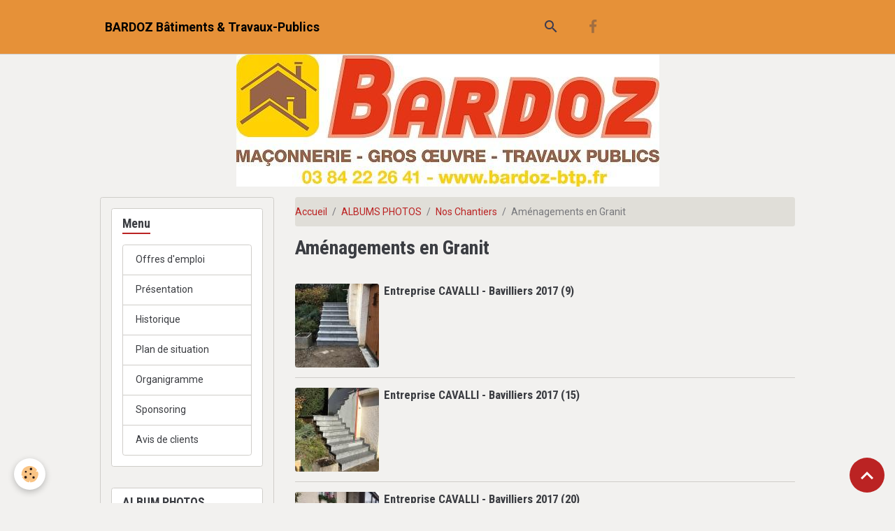

--- FILE ---
content_type: text/html; charset=UTF-8
request_url: https://www.bardoz-btp.fr/album-photos/belles-photos/amenagements-en-granit/
body_size: 39785
content:

<!DOCTYPE html>
<html lang="fr">
    <head>
        <title>Aménagements en Granit</title>
        <meta name="theme-color" content="#E69138">
        <meta name="msapplication-navbutton-color" content="#E69138">
        <!-- METATAGS -->
        <!-- rebirth / sail -->
<!--[if IE]>
<meta http-equiv="X-UA-Compatible" content="IE=edge">
<![endif]-->
<meta charset="utf-8">
<meta name="viewport" content="width=device-width, initial-scale=1, shrink-to-fit=no">
    <link href="//www.bardoz-btp.fr/fr/themes/designlines/60e321559d5d09375155993a.css?v=7d84d1196a48ed1df46c03f5172642fc" rel="stylesheet">
    <link rel="image_src" href="https://www.bardoz-btp.fr/medias/album/entreprise-cavalli-bavilliers-2017-20.jpg"/>
    <meta property="og:image" content="https://www.bardoz-btp.fr/medias/album/entreprise-cavalli-bavilliers-2017-20.jpg" />
    <meta name="description" content="" />
    <link rel="canonical" href="https://www.bardoz-btp.fr/album-photos/belles-photos/amenagements-en-granit/">
    <meta name="msvalidate.01" content="81D595D1294DC9014B8F6E9E7A4584D6">
    <meta name="google-site-verification" content="9BSEUZZRtkCeQGbHcV5-arDADw24Ey4_FdQdCcqOBHU">
<meta name="generator" content="e-monsite (e-monsite.com)">

    <link rel="icon" href="https://www.bardoz-btp.fr/medias/site/favicon/logo-bardoz-4-01.png">
    <link rel="apple-touch-icon" sizes="114x114" href="https://www.bardoz-btp.fr/medias/site/mobilefavicon/logo-bardoz-4-01.png?fx=c_114_114">
    <link rel="apple-touch-icon" sizes="72x72" href="https://www.bardoz-btp.fr/medias/site/mobilefavicon/logo-bardoz-4-01.png?fx=c_72_72">
    <link rel="apple-touch-icon" href="https://www.bardoz-btp.fr/medias/site/mobilefavicon/logo-bardoz-4-01.png?fx=c_57_57">
    <link rel="apple-touch-icon-precomposed" href="https://www.bardoz-btp.fr/medias/site/mobilefavicon/logo-bardoz-4-01.png?fx=c_57_57">


        
    <link rel="preconnect" href="https://fonts.googleapis.com">
    <link rel="preconnect" href="https://fonts.gstatic.com" crossorigin="anonymous">
    <link href="https://fonts.googleapis.com/css?family=Roboto:300,300italic,400,400italic,700,700italic%7CRoboto+Condensed:300,300italic,400,400italic,700,700italic&display=swap" rel="stylesheet">

<link href="//www.bardoz-btp.fr/themes/combined.css?v=6_1642769533_93" rel="stylesheet">


<link rel="preload" href="//www.bardoz-btp.fr/medias/static/themes/bootstrap_v4/js/jquery-3.6.3.min.js?v=26012023" as="script">
<script src="//www.bardoz-btp.fr/medias/static/themes/bootstrap_v4/js/jquery-3.6.3.min.js?v=26012023"></script>
<link rel="preload" href="//www.bardoz-btp.fr/medias/static/themes/bootstrap_v4/js/popper.min.js?v=31012023" as="script">
<script src="//www.bardoz-btp.fr/medias/static/themes/bootstrap_v4/js/popper.min.js?v=31012023"></script>
<link rel="preload" href="//www.bardoz-btp.fr/medias/static/themes/bootstrap_v4/js/bootstrap.min.js?v=31012023" as="script">
<script src="//www.bardoz-btp.fr/medias/static/themes/bootstrap_v4/js/bootstrap.min.js?v=31012023"></script>
<script src="//www.bardoz-btp.fr/themes/combined.js?v=6_1642769533_93&lang=fr"></script>
<script type="application/ld+json">
    {
        "@context" : "https://schema.org/",
        "@type" : "WebSite",
        "name" : "BARDOZ Bâtiments & Travaux-Publics",
        "url" : "https://www.bardoz-btp.fr/"
    }
</script>




        <!-- //METATAGS -->
            <script src="//www.bardoz-btp.fr/medias/static/js/rgpd-cookies/jquery.rgpd-cookies.js?v=764"></script>
    <script>
                                    $(document).ready(function() {
            $.RGPDCookies({
                theme: 'bootstrap_v4',
                site: 'www.bardoz-btp.fr',
                privacy_policy_link: '/about/privacypolicy/',
                cookies: [{"id":null,"favicon_url":"https:\/\/ssl.gstatic.com\/analytics\/20210414-01\/app\/static\/analytics_standard_icon.png","enabled":true,"model":"google_analytics","title":"Google Analytics","short_description":"Permet d'analyser les statistiques de consultation de notre site","long_description":"Indispensable pour piloter notre site internet, il permet de mesurer des indicateurs comme l\u2019affluence, les produits les plus consult\u00e9s, ou encore la r\u00e9partition g\u00e9ographique des visiteurs.","privacy_policy_url":"https:\/\/support.google.com\/analytics\/answer\/6004245?hl=fr","slug":"google-analytics"},{"id":null,"favicon_url":"","enabled":true,"model":"addthis","title":"AddThis","short_description":"Partage social","long_description":"Nous utilisons cet outil afin de vous proposer des liens de partage vers des plateformes tiers comme Twitter, Facebook, etc.","privacy_policy_url":"https:\/\/www.oracle.com\/legal\/privacy\/addthis-privacy-policy.html","slug":"addthis"}],
                modal_title: 'Gestion\u0020des\u0020cookies',
                modal_description: 'd\u00E9pose\u0020des\u0020cookies\u0020pour\u0020am\u00E9liorer\u0020votre\u0020exp\u00E9rience\u0020de\u0020navigation,\nmesurer\u0020l\u0027audience\u0020du\u0020site\u0020internet,\u0020afficher\u0020des\u0020publicit\u00E9s\u0020personnalis\u00E9es,\nr\u00E9aliser\u0020des\u0020campagnes\u0020cibl\u00E9es\u0020et\u0020personnaliser\u0020l\u0027interface\u0020du\u0020site.',
                privacy_policy_label: 'Consulter\u0020la\u0020politique\u0020de\u0020confidentialit\u00E9',
                check_all_label: 'Tout\u0020cocher',
                refuse_button: 'Refuser',
                settings_button: 'Param\u00E9trer',
                accept_button: 'Accepter',
                callback: function() {
                    // website google analytics case (with gtag), consent "on the fly"
                    if ('gtag' in window && typeof window.gtag === 'function') {
                        if (window.jsCookie.get('rgpd-cookie-google-analytics') === undefined
                            || window.jsCookie.get('rgpd-cookie-google-analytics') === '0') {
                            gtag('consent', 'update', {
                                'ad_storage': 'denied',
                                'analytics_storage': 'denied'
                            });
                        } else {
                            gtag('consent', 'update', {
                                'ad_storage': 'granted',
                                'analytics_storage': 'granted'
                            });
                        }
                    }
                }
            });
        });
    </script>
        <script async src="https://www.googletagmanager.com/gtag/js?id=G-4VN4372P6E"></script>
<script>
    window.dataLayer = window.dataLayer || [];
    function gtag(){dataLayer.push(arguments);}
    
    gtag('consent', 'default', {
        'ad_storage': 'denied',
        'analytics_storage': 'denied'
    });
    
    gtag('js', new Date());
    gtag('config', 'G-4VN4372P6E');
</script>

        
    <!-- Global site tag (gtag.js) -->
        <script async src="https://www.googletagmanager.com/gtag/js?id=UA-96831924-1"></script>
        <script>
        window.dataLayer = window.dataLayer || [];
        function gtag(){dataLayer.push(arguments);}

gtag('consent', 'default', {
            'ad_storage': 'denied',
            'analytics_storage': 'denied'
        });
        gtag('set', 'allow_ad_personalization_signals', false);
                gtag('js', new Date());
        gtag('config', 'UA-96831924-1');
    </script>
                <script src="//www.bardoz-btp.fr/medias/static/themes/ems_framework/js/masonry.pkgd.min.js"></script>
        <script src="//www.bardoz-btp.fr/medias/static/themes/ems_framework/js/imagesloaded.pkgd.min.js"></script>
                            </head>
    <body id="album-photos_run_belles-photos_amenagements-en-granit" data-template="default">
        

                <!-- BRAND TOP -->
        
        <!-- NAVBAR -->
                                                                                                                                    <nav class="navbar navbar-expand-lg py-lg-4 position-sticky" id="navbar" data-animation="sliding">
                        <div class="container">
                                                                    <a aria-label="brand" class="navbar-brand d-inline-flex align-items-center" href="https://www.bardoz-btp.fr/">
                                                    <img src="https://www.bardoz-btp.fr/medias/site/logos/logo-bardoz-4-01.png" alt="BARDOZ Bâtiments &amp; Travaux-Publics" class="img-fluid brand-logo mr-2 d-none">
                                                                        <span class="brand-titles d-lg-flex flex-column align-items-start">
                            <span class="brand-title d-inline-block">BARDOZ Bâtiments & Travaux-Publics</span>
                                                    </span>
                                            </a>
                                                    <button id="buttonBurgerMenu" title="BurgerMenu" class="navbar-toggler collapsed" type="button" data-toggle="collapse" data-target="#menu">
                    <span></span>
                    <span></span>
                    <span></span>
                    <span></span>
                </button>
                <div class="collapse navbar-collapse flex-lg-grow-0 mx-lg-auto" id="menu">
                    
                                        <ul class="navbar-nav navbar-widgets ml-lg-4">
                                                <li class="nav-item d-none d-lg-block">
                            <a href="javascript:void(0)" class="nav-link search-toggler"><i class="material-icons md-search"></i></a>
                        </li>
                                                                    </ul>
                                                                <ul class="website-social-links">
        <li>
        <a target='_blank' href="https://www.facebook.com/bardozbtp" class="btn text-facebook"><i class="sn-icon-facebook"></i></a>
    </li>
    </ul>
                    
                    
                                        <form method="get" action="https://www.bardoz-btp.fr/search/site/" id="navbar-search" class="fade">
                        <input class="form-control form-control-lg" type="text" name="q" value="" placeholder="Votre recherche" pattern=".{3,}" required>
                        <button type="submit" class="btn btn-link btn-lg"><i class="material-icons md-search"></i></button>
                        <button type="button" class="btn btn-link btn-lg search-toggler d-none d-lg-inline-block"><i class="material-icons md-clear"></i></button>
                    </form>
                                    </div>
                        </div>
                    </nav>

        <!-- HEADER -->
                                                        <header id="header">
                                                                                
    <div id="slider-6928ee46df9672779753476f" class="carousel slide" data-height="auto" data-ride="carousel" data-interval="3000">
                <div class="carousel-inner">
                            <div class="carousel-item active">
                                                                        <img src="https://www.bardoz-btp.fr/medias/images/bardoz-rect-fond-blanc-1.jpg?v=1" alt="" class="carousel-img img-fluid">
                                                                                    </div>
                    </div>
            </div>

    
    <style>
        #slider-6928ee46df9672779753476f{
            --carousel-bg: transparent;
            --carousel-caption-bg: transparent;
                    --carousel-caption-color: rgb(8, 0, 0);
                    --carousel-height: auto;
                    --carousel-control-color: rgb(255, 255, 255);
                }
            </style>


                                    </header>
                <!-- //HEADER -->

        <!-- WRAPPER -->
                                                                                <div id="wrapper" class="container margin-top">

                        <div class="row align-items-lg-start">
                            <main id="main" class="col-lg-9 order-lg-2">

                                                                            <ol class="breadcrumb">
                                    <li class="breadcrumb-item"><a href="https://www.bardoz-btp.fr/">Accueil</a></li>
                                                <li class="breadcrumb-item"><a href="https://www.bardoz-btp.fr/album-photos/">ALBUMS PHOTOS</a></li>
                                                <li class="breadcrumb-item"><a href="https://www.bardoz-btp.fr/album-photos/belles-photos/">Nos Chantiers</a></li>
                                                <li class="breadcrumb-item active">Aménagements en Granit</li>
                        </ol>

    <script type="application/ld+json">
        {
            "@context": "https://schema.org",
            "@type": "BreadcrumbList",
            "itemListElement": [
                                {
                    "@type": "ListItem",
                    "position": 1,
                    "name": "Accueil",
                    "item": "https://www.bardoz-btp.fr/"
                  },                                {
                    "@type": "ListItem",
                    "position": 2,
                    "name": "ALBUMS PHOTOS",
                    "item": "https://www.bardoz-btp.fr/album-photos/"
                  },                                {
                    "@type": "ListItem",
                    "position": 3,
                    "name": "Nos Chantiers",
                    "item": "https://www.bardoz-btp.fr/album-photos/belles-photos/"
                  },                                {
                    "@type": "ListItem",
                    "position": 4,
                    "name": "Aménagements en Granit",
                    "item": "https://www.bardoz-btp.fr/album-photos/belles-photos/amenagements-en-granit/"
                  }                          ]
        }
    </script>
                                            
                                        
                                        
                                                                                                        <div class="view view-album" id="view-category" data-category="amenagements-en-granit">
            <div class="container">
            <div class="row">
                <div class="col">
                                            <h1 class="view-title">Aménagements en Granit</h1>
                                    </div>
            </div>
        </div>
    
                        
<div id="rows-60e321559d5d09375155993a" class="rows" data-total-pages="1" data-current-page="1">
                            
                        
                                                                                        
                                                                
                
                        
                
                
                                    
                
                                
        
                                    <div id="row-60e321559d5d09375155993a-1" class="row-container pos-1 page_1 container">
                    <div class="row-content">
                                                                                <div class="row" data-role="line">
                                    
                                                                                
                                                                                                                                                                                                            
                                                                                                                                                                                                                                                    
                                                                                
                                                                                
                                                                                                                        
                                                                                
                                                                                                                                                                            
                                                                                        <div data-role="cell" data-size="lg" id="cell-60e321559d68ef5b12377a94" class="col widget-category-items">
                                               <div class="col-content">                                                        

                    			<div data-role="paginated-widget"
     data-category-model="image"
     data-items-per-page="10"
     data-items-total="10"
     data-ajax-url="https://www.bardoz-btp.fr/album-photos/do/getcategoryitems/57d162fbb3355a0de9fb1dde/"
     data-max-choices=5
          data-pagination-enabled="1"
                    class="mt-4">
                    
                                                                <ul data-role="paginated-widget-list" class="media-list album-items" data-addon="album">
                                    <li class="media album-item" data-category="amenagements-en-granit">
        <div class="media-object">
                        <a href="https://www.bardoz-btp.fr/medias/album/entreprise-cavalli-bavilliers-2017-9.jpg" data-toggle="lightbox" data-gallery="amenagements-en-granit" data-type="image" data-title="Entreprise CAVALLI - Bavilliers 2017 (9)"> 
                                <img loading="lazy" src="https://www.bardoz-btp.fr/medias/album/entreprise-cavalli-bavilliers-2017-9.jpg?fx=c_120_120" alt="Entreprise CAVALLI - Bavilliers 2017 (9)" class="img-fluid">
                            </a>
        </div>
        <div class="media-body">
            <h2 class="media-heading"><a href="https://www.bardoz-btp.fr/album-photos/belles-photos/amenagements-en-granit/entreprise-cavalli-bavilliers-2017-9.html">Entreprise CAVALLI - Bavilliers 2017 (9)</a></h2>
                    </div>
    </li>
        <li class="media album-item" data-category="amenagements-en-granit">
        <div class="media-object">
                        <a href="https://www.bardoz-btp.fr/medias/album/entreprise-cavalli-bavilliers-2017-15.jpg" data-toggle="lightbox" data-gallery="amenagements-en-granit" data-type="image" data-title="Entreprise CAVALLI - Bavilliers 2017 (15)"> 
                                <img loading="lazy" src="https://www.bardoz-btp.fr/medias/album/entreprise-cavalli-bavilliers-2017-15.jpg?fx=c_120_120" alt="Entreprise CAVALLI - Bavilliers 2017 (15)" class="img-fluid">
                            </a>
        </div>
        <div class="media-body">
            <h2 class="media-heading"><a href="https://www.bardoz-btp.fr/album-photos/belles-photos/amenagements-en-granit/entreprise-cavalli-bavilliers-2017-15.html">Entreprise CAVALLI - Bavilliers 2017 (15)</a></h2>
                    </div>
    </li>
        <li class="media album-item" data-category="amenagements-en-granit">
        <div class="media-object">
                        <a href="https://www.bardoz-btp.fr/medias/album/entreprise-cavalli-bavilliers-2017-20.jpg" data-toggle="lightbox" data-gallery="amenagements-en-granit" data-type="image" data-title="Entreprise CAVALLI - Bavilliers 2017 (20)"> 
                                <img loading="lazy" src="https://www.bardoz-btp.fr/medias/album/entreprise-cavalli-bavilliers-2017-20.jpg?fx=c_120_120" alt="Entreprise CAVALLI - Bavilliers 2017 (20)" class="img-fluid">
                            </a>
        </div>
        <div class="media-body">
            <h2 class="media-heading"><a href="https://www.bardoz-btp.fr/album-photos/belles-photos/amenagements-en-granit/entreprise-cavalli-bavilliers-2017-20.html">Entreprise CAVALLI - Bavilliers 2017 (20)</a></h2>
                    </div>
    </li>
        <li class="media album-item" data-category="amenagements-en-granit">
        <div class="media-object">
                        <a href="https://www.bardoz-btp.fr/medias/album/entreprise-cavalli-gaultier-1.jpg" data-toggle="lightbox" data-gallery="amenagements-en-granit" data-type="image" data-title="Entreprise CAVALLI -  Gaultier (1)"> 
                                <img loading="lazy" src="https://www.bardoz-btp.fr/medias/album/entreprise-cavalli-gaultier-1.jpg?fx=c_120_120" alt="Entreprise CAVALLI -  Gaultier (1)" class="img-fluid">
                            </a>
        </div>
        <div class="media-body">
            <h2 class="media-heading"><a href="https://www.bardoz-btp.fr/album-photos/belles-photos/amenagements-en-granit/entreprise-cavalli-gaultier-1.html">Entreprise CAVALLI -  Gaultier (1)</a></h2>
                    </div>
    </li>
        <li class="media album-item" data-category="amenagements-en-granit">
        <div class="media-object">
                        <a href="https://www.bardoz-btp.fr/medias/album/bavilliers-1.jpg" data-toggle="lightbox" data-gallery="amenagements-en-granit" data-type="image" data-title="Bavilliers (1)"> 
                                <img loading="lazy" src="https://www.bardoz-btp.fr/medias/album/bavilliers-1.jpg?fx=c_120_120" alt="Bavilliers (1)" class="img-fluid">
                            </a>
        </div>
        <div class="media-body">
            <h2 class="media-heading"><a href="https://www.bardoz-btp.fr/album-photos/belles-photos/amenagements-en-granit/bavilliers-1.html">Bavilliers (1)</a></h2>
                    </div>
    </li>
        <li class="media album-item" data-category="amenagements-en-granit">
        <div class="media-object">
                        <a href="https://www.bardoz-btp.fr/medias/album/iutbm-3.jpg" data-toggle="lightbox" data-gallery="amenagements-en-granit" data-type="image" data-title="IUTBM"> 
                                <img loading="lazy" src="https://www.bardoz-btp.fr/medias/album/iutbm-3.jpg?fx=c_120_120" alt="IUTBM" class="img-fluid">
                            </a>
        </div>
        <div class="media-body">
            <h2 class="media-heading"><a href="https://www.bardoz-btp.fr/album-photos/belles-photos/amenagements-en-granit/iutbm-3.html">IUTBM</a></h2>
                    </div>
    </li>
        <li class="media album-item" data-category="amenagements-en-granit">
        <div class="media-object">
                        <a href="https://www.bardoz-btp.fr/medias/album/terrasse-granit-3.jpg" data-toggle="lightbox" data-gallery="amenagements-en-granit" data-type="image" data-title="Terrasse Granit"> 
                                <img loading="lazy" src="https://www.bardoz-btp.fr/medias/album/terrasse-granit-3.jpg?fx=c_120_120" alt="Terrasse Granit" class="img-fluid">
                            </a>
        </div>
        <div class="media-body">
            <h2 class="media-heading"><a href="https://www.bardoz-btp.fr/album-photos/belles-photos/amenagements-en-granit/terrasse-granit.html">Terrasse Granit</a></h2>
                    </div>
    </li>
        <li class="media album-item" data-category="amenagements-en-granit">
        <div class="media-object">
                        <a href="https://www.bardoz-btp.fr/medias/album/evette-salbert-3.jpg" data-toggle="lightbox" data-gallery="amenagements-en-granit" data-type="image" data-title="Evette-Salbert - Escalier"> 
                                <img loading="lazy" src="https://www.bardoz-btp.fr/medias/album/evette-salbert-3.jpg?fx=c_120_120" alt="Evette-Salbert - Escalier" class="img-fluid">
                            </a>
        </div>
        <div class="media-body">
            <h2 class="media-heading"><a href="https://www.bardoz-btp.fr/album-photos/belles-photos/amenagements-en-granit/evette-salbert-3.html">Evette-Salbert - Escalier</a></h2>
                    </div>
    </li>
        <li class="media album-item" data-category="amenagements-en-granit">
        <div class="media-object">
                        <a href="https://www.bardoz-btp.fr/medias/album/saint-germain-le-chatelet-2.jpg" data-toggle="lightbox" data-gallery="amenagements-en-granit" data-type="image" data-title="Saint Germain le chatelet 2"> 
                                <img loading="lazy" src="https://www.bardoz-btp.fr/medias/album/saint-germain-le-chatelet-2.jpg?fx=c_120_120" alt="Saint Germain le chatelet 2" class="img-fluid">
                            </a>
        </div>
        <div class="media-body">
            <h2 class="media-heading"><a href="https://www.bardoz-btp.fr/album-photos/belles-photos/amenagements-en-granit/saint-germain-le-chatelet-2.html">Saint Germain le chatelet 2</a></h2>
                    </div>
    </li>
        <li class="media album-item" data-category="amenagements-en-granit">
        <div class="media-object">
                        <a href="https://www.bardoz-btp.fr/medias/album/saint-germain-le-chatelet.jpg" data-toggle="lightbox" data-gallery="amenagements-en-granit" data-type="image" data-title="Saint Germain le Chatelet"> 
                                <img loading="lazy" src="https://www.bardoz-btp.fr/medias/album/saint-germain-le-chatelet.jpg?fx=c_120_120" alt="Saint Germain le Chatelet" class="img-fluid">
                            </a>
        </div>
        <div class="media-body">
            <h2 class="media-heading"><a href="https://www.bardoz-btp.fr/album-photos/belles-photos/amenagements-en-granit/saint-germain-le-chatelet.html">Saint Germain le Chatelet</a></h2>
                    </div>
    </li>
                            </ul>
                                            <ul data-role="paginated-widget-pagination" class="pagination bottom d-none">
    	<li class="page-item first disabled">
			<a class="page-link" href="javascript:void(0)">
				<i class="material-icons md-fast_rewind"></i>
			</a>
		</li>
		<li class="page-item prev disabled">
			<a class="page-link" href="javascript:void(0)">
				<span class="d-none d-sm-inline-block">Préc.</span>
				<i class="d-sm-none material-icons md-skip_previous"></i>
			</a>
		</li>
        <li class="page-item active">
    		<a class="page-link page-choice" href="javascript:void(0)" data-page="1">1</a>
		</li>
		<li class="page-item next">
			<a class="page-link" rel="next" href="javascript:void(0)">
				<span class="d-none d-sm-inline-block">Suiv.</span>
				<i class="d-sm-none material-icons md-skip_next"></i>
			</a>
		</li>
		<li class="page-item last">
			<a class="page-link" href="javascript:void(0)">
				<i class="material-icons md-fast_forward"></i>
			</a>
		</li>
	</ul>
</div>
                    
                                                                                                    </div>
                                            </div>
                                                                                                                                                        </div>
                                            </div>
                                    </div>
                        </div>

            </div>


                </main>

                                <aside id="sidebar" class="col-lg-3 sticky-top">
                    <div id="sidebar-inner">
                                                                                                                                                                                                        <div id="widget-1"
                                     class="widget"
                                     data-id="widget_page_category"
                                     data-widget-num="1">
                                            <div class="widget-title">
            <span>
                    Menu
                </span>
                </div>
                                                                                                                            <div class="widget-content">
                                                            <div class="list-group" data-addon="pages" id="group-id-911">
              
                                <a href="https://www.bardoz-btp.fr/www-cavalli-btp-fr/offres-d-emploi.html" class="list-group-item list-group-item-action">
                Offres d'emploi
                
                            </a>
                        <a href="https://www.bardoz-btp.fr/www-cavalli-btp-fr/a-propos.html" class="list-group-item list-group-item-action">
                Présentation
                
                            </a>
                        <a href="https://www.bardoz-btp.fr/www-cavalli-btp-fr/a-propos-1.html" class="list-group-item list-group-item-action">
                Historique
                
                            </a>
                        <a href="https://www.bardoz-btp.fr/www-cavalli-btp-fr/plan-d-acces.html" class="list-group-item list-group-item-action">
                Plan de situation
                
                            </a>
                        <a href="https://www.bardoz-btp.fr/www-cavalli-btp-fr/a-propos-2.html" class="list-group-item list-group-item-action">
                Organigramme
                
                            </a>
                        <a href="https://www.bardoz-btp.fr/www-cavalli-btp-fr/sponsoring.html" class="list-group-item list-group-item-action">
                Sponsoring
                
                            </a>
                        <a href="https://www.bardoz-btp.fr/www-cavalli-btp-fr/a-propos-2-1.html" class="list-group-item list-group-item-action">
                Avis de clients
                
                            </a>
                        </div>
    

                                            </div>
                                                                                                            </div>
                                                                                                                                                                                                                                                                                                                                <div id="widget-2"
                                     class="widget"
                                     data-id="widget_image_categories"
                                     data-widget-num="2">
                                            <div class="widget-title">
            <span>
                    ALBUM PHOTOS
                </span>
                </div>
                                                                                                                            <div class="widget-content">
                                                <div class="list-group album-categories" data-addon="album">
                                    <a class="album-category list-group-item list-group-item-action d-flex align-items-center" data-category="nos-bureaux" href="https://www.bardoz-btp.fr/album-photos/nos-bureaux/">
                                Nos bureaux
                <span class="badge ml-auto badge-count">3</span>
            </a>
                                            <a class="album-category list-group-item list-group-item-action d-flex align-items-center" data-category="belles-photos" href="https://www.bardoz-btp.fr/album-photos/belles-photos/">
                                Nos Chantiers
                <span class="badge ml-auto badge-count">216</span>
            </a>
                                            <a class="album-category list-group-item list-group-item-action d-flex align-items-center" data-category="materiels" href="https://www.bardoz-btp.fr/album-photos/materiels/">
                                Matériels
                <span class="badge ml-auto badge-count">11</span>
            </a>
                        </div>
                                            </div>
                                                                                                            </div>
                                                                                                                                                                                                                                                                                                                                <div id="widget-3"
                                     class="widget"
                                     data-id="widget_contactinfo"
                                     data-widget-num="3">
                                            <div class="widget-title">
            <span>
                    Contact
                </span>
                </div>
                                                                                                                            <div class="widget-content">
                                                <div class="widget-contact">
    <address>
                <strong>BARDOZ Bâtiments & Travaux-Publics</strong>
                
                <br/>9 rue des Aliziers
                
                <br/> 90160 PEROUSE
                
            </address>
    
        <p>
        <i class="material-icons md-phone text-muted"></i> Téléphone : 0384222641
    </p>
        
        <p>secretaire@bardoz-btp.fr</p>
        
        
        <a href="https://www.bardoz-btp.fr/contact" class="btn btn-secondary btn-sm">Formulaire de contact</a>
    </div>
                                            </div>
                                                                                                            </div>
                                                                                                                                                                                                                                                                                                                                <div id="widget-4"
                                     class="widget"
                                     data-id="widget_htmltext"
                                     data-widget-num="4">
                                            <a href="http://www.btp90.ffbatiment.fr/" class="widget-title">
            <span>
                    <img src="https://www.bardoz-btp.fr/medias/images/telechargement.png" alt="ADHERENT & ADMINISTRATEUR FFB" class="img-fluid">
                </span>
                </a>
                                                                                                                            <div class="widget-content">
                                                Nous sommes adhérents de la Fédération Française du Bâtiment.

Le gérant siège au conseil d'aministration de la FFB Territoire de Belfort.
                                            </div>
                                                                                                            </div>
                                                                                                                                                                                                                                                                                                                                <div id="widget-5"
                                     class="widget"
                                     data-id="widget_htmltext"
                                     data-widget-num="5">
                                            <a href="https://www.label-emplitude.fr/territoires/33082" class="widget-title">
            <span>
                    <img src="https://www.bardoz-btp.fr/medias/images/empl-itude.jpg" alt="LABEL :" class="img-fluid">
                </span>
                </a>
                                                                                                                            <div class="widget-content">
                                                Nous sommes labélisés "EMPLITUDE".
Label permettant de valoriser les organisations locales particulièrement engagées socialement et de les rapprocher des différents dispositifs d’insertion mis en oeuvre dans le Territoire de Belfort pour lutter contre le chômage de longue durée.
Nous réalisons plus de 3X le nombre d'heures d'insertion imposées dans nos Marchés Publics
                                            </div>
                                                                                                            </div>
                                                                                                                                                                                                                                                                                                                                <div id="widget-6"
                                     class="widget"
                                     data-id="widget_counter"
                                     data-widget-num="6">
                                                                                                                                                            <div class="widget-content">
                                                <p class="text-center">
    Vous êtes le <img src="https://www.bardoz-btp.fr/medias/static/im/counter/6/9.gif" alt="9" /><img src="https://www.bardoz-btp.fr/medias/static/im/counter/6/4.gif" alt="4" /><img src="https://www.bardoz-btp.fr/medias/static/im/counter/6/8.gif" alt="8" /><img src="https://www.bardoz-btp.fr/medias/static/im/counter/6/8.gif" alt="8" /><img src="https://www.bardoz-btp.fr/medias/static/im/counter/6/4.gif" alt="4" /><sup>ème</sup> visiteur
</p>
                                            </div>
                                                                                                            </div>
                                                                                                                                                                                    </div>
                </aside>
            </div>
                    </div>
        <!-- //WRAPPER -->

                <footer id="footer" class="frieze-triangles">
                        <div class="container">
                
                
                            </div>

                            <ul id="legal-mentions" class="footer-mentions">
            <li><a href="https://www.bardoz-btp.fr/about/legal/">Mentions légales</a></li>
    
                        <li><a href="https://www.bardoz-btp.fr/about/cgu/">Conditions générales d'utilisation</a></li>
            
                        <li><a href="https://www.bardoz-btp.fr/about/cgv/">Conditions générales de vente</a></li>
            
    
    
            <li><button id="cookies" type="button" aria-label="Gestion des cookies">Gestion des cookies</button></li>
    </ul>
                    </footer>
        
        
        
            

 
    
						 	 





                <button id="scroll-to-top" class="d-none d-sm-inline-block" type="button" aria-label="Scroll top" onclick="$('html, body').animate({ scrollTop:0}, 600);">
            <i class="material-icons md-lg md-expand_less"></i>
        </button>
        
            </body>
</html>


--- FILE ---
content_type: text/css; charset=UTF-8
request_url: https://www.bardoz-btp.fr/fr/themes/designlines/60e321559d5d09375155993a.css?v=7d84d1196a48ed1df46c03f5172642fc
body_size: 140
content:
#row-60e321559d5d09375155993a-1 .row-content{}@media screen and (max-width:992px){#row-60e321559d5d09375155993a-1 .row-content{}}